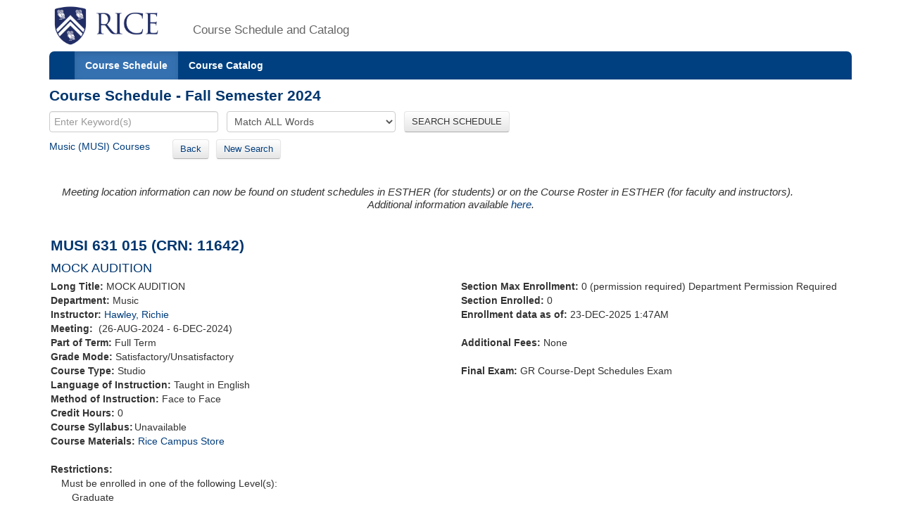

--- FILE ---
content_type: text/xml;charset=UTF-8
request_url: https://courses.rice.edu/courses/courses/!SWKSCAT.info?action=SYLLABUS&crn=11642&term=202510
body_size: 221
content:
<syllabus has-syllabus="no"/>


--- FILE ---
content_type: text/xml;charset=UTF-8
request_url: https://courses.rice.edu/courses/courses/!SWKSCAT.live?action=ENROLLMENT&crn=11643&term=202510
body_size: 168
content:
<ENROLLMENT term="202510" crn="11643" time-now="2025-12-23T01:47:13-06:00" wait-capacity="0" wait-count="0">
  <SECTION current-enrolled="0" max-enrolled="0"/>
</ENROLLMENT>


--- FILE ---
content_type: text/xml;charset=UTF-8
request_url: https://courses.rice.edu/courses/courses/!SWKSCAT.live?action=ENROLLMENT&crn=11636&term=202510
body_size: 170
content:
<ENROLLMENT term="202510" crn="11636" time-now="2025-12-23T01:47:13-06:00" wait-capacity="0" wait-count="0">
  <SECTION current-enrolled="2" max-enrolled="0"/>
</ENROLLMENT>


--- FILE ---
content_type: text/xml;charset=UTF-8
request_url: https://courses.rice.edu/courses/courses/!SWKSCAT.live?action=ENROLLMENT&crn=11645&term=202510
body_size: 166
content:
<ENROLLMENT term="202510" crn="11645" time-now="2025-12-23T01:47:13-06:00" wait-capacity="0" wait-count="0">
  <SECTION current-enrolled="0" max-enrolled="0"/>
</ENROLLMENT>


--- FILE ---
content_type: text/xml;charset=UTF-8
request_url: https://courses.rice.edu/courses/courses/!SWKSCAT.info?action=ASSOCIATED-SECTIONS&crn=11642&term=202510
body_size: 1464
content:
<ASSOCIATED-SECTIONS term="202510" crn="11642">
  <ADDITIONAL-SECTIONS>
    <COURSES type="term" format="short">
      <COURSE crn="10915" subj-code="MUSI" crse-numb="631" seq-numb="002">
        <SESSION code="1">Full Term</SESSION>
        <TERM code="202510">Fall Semester 2024</TERM>
        <SUBJECT code="MUSI">Music</SUBJECT>
        <DEPARTMENT code="MUSI">Music</DEPARTMENT>
        <SCHOOL code="MU">School of Music</SCHOOL>
        <EXAM code="G">GR Course-Dept Schedules Exam</EXAM>
        <SCHED code="STU">Studio</SCHED>
        <CREDITS low="0">0</CREDITS>
        <CRN>10915</CRN>
        <CRSE_NUMB>631</CRSE_NUMB>
        <SEQ_NUMB>002</SEQ_NUMB>
        <INSTRUCTORS>
          <NAME NETID="oboerob">Atherholt, Robert</NAME>
        </INSTRUCTORS>
        <CRSE_TITLE>MOCK AUDITION</CRSE_TITLE>
        <TIMES>
          <MEETING begin-date="26-AUG-2024" end-date="06-DEC-2024">
            <TYPE code="CLAS">Class</TYPE>
            <SCHED code="STU">Studio</SCHED>
          </MEETING>
        </TIMES>
      </COURSE>
      <COURSE crn="10916" subj-code="MUSI" crse-numb="631" seq-numb="003">
        <SESSION code="1">Full Term</SESSION>
        <TERM code="202510">Fall Semester 2024</TERM>
        <SUBJECT code="MUSI">Music</SUBJECT>
        <DEPARTMENT code="MUSI">Music</DEPARTMENT>
        <SCHOOL code="MU">School of Music</SCHOOL>
        <EXAM code="G">GR Course-Dept Schedules Exam</EXAM>
        <SCHED code="STU">Studio</SCHED>
        <CREDITS low="0">0</CREDITS>
        <CRN>10916</CRN>
        <CRSE_NUMB>631</CRSE_NUMB>
        <SEQ_NUMB>003</SEQ_NUMB>
        <INSTRUCTORS>
          <NAME NETID="jab13">Barnhill, John</NAME>
        </INSTRUCTORS>
        <CRSE_TITLE>MOCK AUDITION</CRSE_TITLE>
        <TIMES>
          <MEETING begin-date="26-AUG-2024" end-date="06-DEC-2024">
            <TYPE code="CLAS">Class</TYPE>
            <SCHED code="STU">Studio</SCHED>
          </MEETING>
        </TIMES>
      </COURSE>
      <COURSE crn="11636" subj-code="MUSI" crse-numb="631" seq-numb="004">
        <SESSION code="1">Full Term</SESSION>
        <TERM code="202510">Fall Semester 2024</TERM>
        <SUBJECT code="MUSI">Music</SUBJECT>
        <DEPARTMENT code="MUSI">Music</DEPARTMENT>
        <SCHOOL code="MU">School of Music</SCHOOL>
        <EXAM code="G">GR Course-Dept Schedules Exam</EXAM>
        <SCHED code="STU">Studio</SCHED>
        <CREDITS low="0">0</CREDITS>
        <CRN>11636</CRN>
        <CRSE_NUMB>631</CRSE_NUMB>
        <SEQ_NUMB>004</SEQ_NUMB>
        <INSTRUCTORS>
          <NAME NETID="ms104">Strauss, Matthew</NAME>
        </INSTRUCTORS>
        <CRSE_TITLE>MOCK AUDITION</CRSE_TITLE>
        <TIMES>
          <MEETING begin-date="26-AUG-2024" end-date="06-DEC-2024">
            <TYPE code="CLAS">Class</TYPE>
            <SCHED code="STU">Studio</SCHED>
          </MEETING>
        </TIMES>
      </COURSE>
      <COURSE crn="11637" subj-code="MUSI" crse-numb="631" seq-numb="005">
        <SESSION code="1">Full Term</SESSION>
        <TERM code="202510">Fall Semester 2024</TERM>
        <SUBJECT code="MUSI">Music</SUBJECT>
        <DEPARTMENT code="MUSI">Music</DEPARTMENT>
        <SCHOOL code="MU">School of Music</SCHOOL>
        <EXAM code="G">GR Course-Dept Schedules Exam</EXAM>
        <SCHED code="STU">Studio</SCHED>
        <CREDITS low="0">0</CREDITS>
        <CRN>11637</CRN>
        <CRSE_NUMB>631</CRSE_NUMB>
        <SEQ_NUMB>005</SEQ_NUMB>
        <INSTRUCTORS>
          <NAME NETID="blb8">Butler, Barbara</NAME>
        </INSTRUCTORS>
        <CRSE_TITLE>MOCK AUDITION</CRSE_TITLE>
        <TIMES>
          <MEETING begin-date="26-AUG-2024" end-date="06-DEC-2024">
            <TYPE code="CLAS">Class</TYPE>
            <SCHED code="STU">Studio</SCHED>
          </MEETING>
        </TIMES>
      </COURSE>
      <COURSE crn="11638" subj-code="MUSI" crse-numb="631" seq-numb="006">
        <SESSION code="1">Full Term</SESSION>
        <TERM code="202510">Fall Semester 2024</TERM>
        <SUBJECT code="MUSI">Music</SUBJECT>
        <DEPARTMENT code="MUSI">Music</DEPARTMENT>
        <SCHOOL code="MU">School of Music</SCHOOL>
        <EXAM code="G">GR Course-Dept Schedules Exam</EXAM>
        <SCHED code="STU">Studio</SCHED>
        <CREDITS low="0">0</CREDITS>
        <CRN>11638</CRN>
        <CRSE_NUMB>631</CRSE_NUMB>
        <SEQ_NUMB>006</SEQ_NUMB>
        <INSTRUCTORS>
          <NAME NETID="mg120">Gedigian, Marianne</NAME>
        </INSTRUCTORS>
        <CRSE_TITLE>MOCK AUDITION</CRSE_TITLE>
        <TIMES>
          <MEETING begin-date="26-AUG-2024" end-date="06-DEC-2024">
            <TYPE code="CLAS">Class</TYPE>
            <SCHED code="STU">Studio</SCHED>
          </MEETING>
        </TIMES>
      </COURSE>
      <COURSE crn="11639" subj-code="MUSI" crse-numb="631" seq-numb="009">
        <SESSION code="1">Full Term</SESSION>
        <TERM code="202510">Fall Semester 2024</TERM>
        <SUBJECT code="MUSI">Music</SUBJECT>
        <DEPARTMENT code="MUSI">Music</DEPARTMENT>
        <SCHOOL code="MU">School of Music</SCHOOL>
        <EXAM code="G">GR Course-Dept Schedules Exam</EXAM>
        <SCHED code="STU">Studio</SCHED>
        <CREDITS low="0">0</CREDITS>
        <CRN>11639</CRN>
        <CRSE_NUMB>631</CRSE_NUMB>
        <SEQ_NUMB>009</SEQ_NUMB>
        <INSTRUCTORS>
          <NAME NETID="jdunham">Dunham, James F.</NAME>
        </INSTRUCTORS>
        <CRSE_TITLE>MOCK AUDITION</CRSE_TITLE>
        <TIMES>
          <MEETING begin-date="26-AUG-2024" end-date="06-DEC-2024">
            <TYPE code="CLAS">Class</TYPE>
            <SCHED code="STU">Studio</SCHED>
          </MEETING>
        </TIMES>
      </COURSE>
      <COURSE crn="11281" subj-code="MUSI" crse-numb="631" seq-numb="010">
        <SESSION code="1">Full Term</SESSION>
        <TERM code="202510">Fall Semester 2024</TERM>
        <SUBJECT code="MUSI">Music</SUBJECT>
        <DEPARTMENT code="MUSI">Music</DEPARTMENT>
        <SCHOOL code="MU">School of Music</SCHOOL>
        <EXAM code="G">GR Course-Dept Schedules Exam</EXAM>
        <SCHED code="STU">Studio</SCHED>
        <CREDITS low="0">0</CREDITS>
        <CRN>11281</CRN>
        <CRSE_NUMB>631</CRSE_NUMB>
        <SEQ_NUMB>010</SEQ_NUMB>
        <INSTRUCTORS>
          <NAME NETID="ellgil">Ellison, Paul</NAME>
        </INSTRUCTORS>
        <CRSE_TITLE>MOCK AUDITION</CRSE_TITLE>
        <TIMES>
          <MEETING begin-date="26-AUG-2024" end-date="06-DEC-2024">
            <TYPE code="CLAS">Class</TYPE>
            <SCHED code="STU">Studio</SCHED>
          </MEETING>
        </TIMES>
      </COURSE>
      <COURSE crn="11640" subj-code="MUSI" crse-numb="631" seq-numb="012">
        <SESSION code="1">Full Term</SESSION>
        <TERM code="202510">Fall Semester 2024</TERM>
        <SUBJECT code="MUSI">Music</SUBJECT>
        <DEPARTMENT code="MUSI">Music</DEPARTMENT>
        <SCHOOL code="MU">School of Music</SCHOOL>
        <EXAM code="G">GR Course-Dept Schedules Exam</EXAM>
        <SCHED code="STU">Studio</SCHED>
        <CREDITS low="0">0</CREDITS>
        <CRN>11640</CRN>
        <CRSE_NUMB>631</CRSE_NUMB>
        <SEQ_NUMB>012</SEQ_NUMB>
        <INSTRUCTORS>
          <NAME NETID="nfischer">Fischer, Norman</NAME>
        </INSTRUCTORS>
        <CRSE_TITLE>MOCK AUDITION</CRSE_TITLE>
        <TIMES>
          <MEETING begin-date="26-AUG-2024" end-date="06-DEC-2024">
            <TYPE code="CLAS">Class</TYPE>
            <SCHED code="STU">Studio</SCHED>
          </MEETING>
        </TIMES>
      </COURSE>
      <COURSE crn="11643" subj-code="MUSI" crse-numb="631" seq-numb="016">
        <SESSION code="1">Full Term</SESSION>
        <TERM code="202510">Fall Semester 2024</TERM>
        <SUBJECT code="MUSI">Music</SUBJECT>
        <DEPARTMENT code="MUSI">Music</DEPARTMENT>
        <SCHOOL code="MU">School of Music</SCHOOL>
        <EXAM code="G">GR Course-Dept Schedules Exam</EXAM>
        <SCHED code="STU">Studio</SCHED>
        <CREDITS low="0">0</CREDITS>
        <CRN>11643</CRN>
        <CRSE_NUMB>631</CRSE_NUMB>
        <SEQ_NUMB>016</SEQ_NUMB>
        <INSTRUCTORS>
          <NAME NETID="desali">Hoebig, Desmond</NAME>
        </INSTRUCTORS>
        <CRSE_TITLE>MOCK AUDITION</CRSE_TITLE>
        <TIMES>
          <MEETING begin-date="26-AUG-2024" end-date="06-DEC-2024">
            <TYPE code="CLAS">Class</TYPE>
            <SCHED code="STU">Studio</SCHED>
          </MEETING>
        </TIMES>
      </COURSE>
      <COURSE crn="11644" subj-code="MUSI" crse-numb="631" seq-numb="018">
        <SESSION code="1">Full Term</SESSION>
        <TERM code="202510">Fall Semester 2024</TERM>
        <SUBJECT code="MUSI">Music</SUBJECT>
        <DEPARTMENT code="MUSI">Music</DEPARTMENT>
        <SCHOOL code="MU">School of Music</SCHOOL>
        <EXAM code="G">GR Course-Dept Schedules Exam</EXAM>
        <SCHED code="STU">Studio</SCHED>
        <CREDITS low="0">0</CREDITS>
        <CRN>11644</CRN>
        <CRSE_NUMB>631</CRSE_NUMB>
        <SEQ_NUMB>018</SEQ_NUMB>
        <INSTRUCTORS>
          <NAME NETID="kamins">Kamins, Benjamin</NAME>
        </INSTRUCTORS>
        <CRSE_TITLE>MOCK AUDITION</CRSE_TITLE>
        <TIMES>
          <MEETING begin-date="26-AUG-2024" end-date="06-DEC-2024">
            <TYPE code="CLAS">Class</TYPE>
            <SCHED code="STU">Studio</SCHED>
          </MEETING>
        </TIMES>
      </COURSE>
      <COURSE crn="11645" subj-code="MUSI" crse-numb="631" seq-numb="019">
        <SESSION code="1">Full Term</SESSION>
        <TERM code="202510">Fall Semester 2024</TERM>
        <SUBJECT code="MUSI">Music</SUBJECT>
        <DEPARTMENT code="MUSI">Music</DEPARTMENT>
        <SCHOOL code="MU">School of Music</SCHOOL>
        <EXAM code="G">GR Course-Dept Schedules Exam</EXAM>
        <SCHED code="STU">Studio</SCHED>
        <CREDITS low="0">0</CREDITS>
        <CRN>11645</CRN>
        <CRSE_NUMB>631</CRSE_NUMB>
        <SEQ_NUMB>019</SEQ_NUMB>
        <INSTRUCTORS>
          <NAME NETID="pk14">Kantor, Paul</NAME>
        </INSTRUCTORS>
        <CRSE_TITLE>MOCK AUDITION</CRSE_TITLE>
        <TIMES>
          <MEETING begin-date="26-AUG-2024" end-date="06-DEC-2024">
            <TYPE code="CLAS">Class</TYPE>
            <SCHED code="STU">Studio</SCHED>
          </MEETING>
        </TIMES>
      </COURSE>
      <COURSE crn="11646" subj-code="MUSI" crse-numb="631" seq-numb="021">
        <SESSION code="1">Full Term</SESSION>
        <TERM code="202510">Fall Semester 2024</TERM>
        <SUBJECT code="MUSI">Music</SUBJECT>
        <DEPARTMENT code="MUSI">Music</DEPARTMENT>
        <SCHOOL code="MU">School of Music</SCHOOL>
        <EXAM code="G">GR Course-Dept Schedules Exam</EXAM>
        <SCHED code="STU">Studio</SCHED>
        <CREDITS low="0">0</CREDITS>
        <CRN>11646</CRN>
        <CRSE_NUMB>631</CRSE_NUMB>
        <SEQ_NUMB>021</SEQ_NUMB>
        <INSTRUCTORS>
          <NAME NETID="bigbird">Kirk, David</NAME>
        </INSTRUCTORS>
        <CRSE_TITLE>MOCK AUDITION</CRSE_TITLE>
        <TIMES>
          <MEETING begin-date="26-AUG-2024" end-date="06-DEC-2024">
            <TYPE code="CLAS">Class</TYPE>
            <SCHED code="STU">Studio</SCHED>
          </MEETING>
        </TIMES>
      </COURSE>
      <COURSE crn="11647" subj-code="MUSI" crse-numb="631" seq-numb="022">
        <SESSION code="1">Full Term</SESSION>
        <TERM code="202510">Fall Semester 2024</TERM>
        <SUBJECT code="MUSI">Music</SUBJECT>
        <DEPARTMENT code="MUSI">Music</DEPARTMENT>
        <SCHOOL code="MU">School of Music</SCHOOL>
        <EXAM code="G">GR Course-Dept Schedules Exam</EXAM>
        <SCHED code="STU">Studio</SCHED>
        <CREDITS low="0">0</CREDITS>
        <CRN>11647</CRN>
        <CRSE_NUMB>631</CRSE_NUMB>
        <SEQ_NUMB>022</SEQ_NUMB>
        <INSTRUCTORS>
          <NAME NETID="cl7">Lin, Cho-Liang</NAME>
        </INSTRUCTORS>
        <CRSE_TITLE>MOCK AUDITION</CRSE_TITLE>
        <TIMES>
          <MEETING begin-date="26-AUG-2024" end-date="06-DEC-2024">
            <TYPE code="CLAS">Class</TYPE>
            <SCHED code="STU">Studio</SCHED>
          </MEETING>
        </TIMES>
      </COURSE>
      <COURSE crn="11648" subj-code="MUSI" crse-numb="631" seq-numb="023">
        <SESSION code="1">Full Term</SESSION>
        <TERM code="202510">Fall Semester 2024</TERM>
        <SUBJECT code="MUSI">Music</SUBJECT>
        <DEPARTMENT code="MUSI">Music</DEPARTMENT>
        <SCHOOL code="MU">School of Music</SCHOOL>
        <EXAM code="G">GR Course-Dept Schedules Exam</EXAM>
        <SCHED code="STU">Studio</SCHED>
        <CREDITS low="0">0</CREDITS>
        <CRN>11648</CRN>
        <CRSE_NUMB>631</CRSE_NUMB>
        <SEQ_NUMB>023</SEQ_NUMB>
        <INSTRUCTORS>
          <NAME NETID="harpy">Page, Paula</NAME>
        </INSTRUCTORS>
        <CRSE_TITLE>MOCK AUDITION</CRSE_TITLE>
        <TIMES>
          <MEETING begin-date="26-AUG-2024" end-date="06-DEC-2024">
            <TYPE code="CLAS">Class</TYPE>
            <SCHED code="STU">Studio</SCHED>
          </MEETING>
        </TIMES>
      </COURSE>
      <COURSE crn="11649" subj-code="MUSI" crse-numb="631" seq-numb="026">
        <SESSION code="1">Full Term</SESSION>
        <TERM code="202510">Fall Semester 2024</TERM>
        <SUBJECT code="MUSI">Music</SUBJECT>
        <DEPARTMENT code="MUSI">Music</DEPARTMENT>
        <SCHOOL code="MU">School of Music</SCHOOL>
        <EXAM code="G">GR Course-Dept Schedules Exam</EXAM>
        <SCHED code="STU">Studio</SCHED>
        <CREDITS low="0">0</CREDITS>
        <CRN>11649</CRN>
        <CRSE_NUMB>631</CRSE_NUMB>
        <SEQ_NUMB>026</SEQ_NUMB>
        <INSTRUCTORS>
          <NAME NETID="tpitts">Pitts, Tim</NAME>
        </INSTRUCTORS>
        <CRSE_TITLE>MOCK AUDITION</CRSE_TITLE>
        <TIMES>
          <MEETING begin-date="26-AUG-2024" end-date="06-DEC-2024">
            <TYPE code="CLAS">Class</TYPE>
            <SCHED code="STU">Studio</SCHED>
          </MEETING>
        </TIMES>
      </COURSE>
      <COURSE crn="11650" subj-code="MUSI" crse-numb="631" seq-numb="029">
        <SESSION code="1">Full Term</SESSION>
        <TERM code="202510">Fall Semester 2024</TERM>
        <SUBJECT code="MUSI">Music</SUBJECT>
        <DEPARTMENT code="MUSI">Music</DEPARTMENT>
        <SCHOOL code="MU">School of Music</SCHOOL>
        <EXAM code="G">GR Course-Dept Schedules Exam</EXAM>
        <SCHED code="STU">Studio</SCHED>
        <CREDITS low="0">0</CREDITS>
        <CRN>11650</CRN>
        <CRSE_NUMB>631</CRSE_NUMB>
        <SEQ_NUMB>029</SEQ_NUMB>
        <INSTRUCTORS>
          <NAME NETID="bas4186">Smith, Brinton</NAME>
        </INSTRUCTORS>
        <CRSE_TITLE>MOCK AUDITION</CRSE_TITLE>
        <TIMES>
          <MEETING begin-date="26-AUG-2024" end-date="06-DEC-2024">
            <TYPE code="CLAS">Class</TYPE>
            <SCHED code="STU">Studio</SCHED>
          </MEETING>
        </TIMES>
      </COURSE>
      <COURSE crn="11651" subj-code="MUSI" crse-numb="631" seq-numb="030">
        <SESSION code="1">Full Term</SESSION>
        <TERM code="202510">Fall Semester 2024</TERM>
        <SUBJECT code="MUSI">Music</SUBJECT>
        <DEPARTMENT code="MUSI">Music</DEPARTMENT>
        <SCHOOL code="MU">School of Music</SCHOOL>
        <EXAM code="G">GR Course-Dept Schedules Exam</EXAM>
        <SCHED code="STU">Studio</SCHED>
        <CREDITS low="0">0</CREDITS>
        <CRN>11651</CRN>
        <CRSE_NUMB>631</CRSE_NUMB>
        <SEQ_NUMB>030</SEQ_NUMB>
        <INSTRUCTORS>
          <NAME NETID="iv3">van der Werff, Ivo-Jan</NAME>
        </INSTRUCTORS>
        <CRSE_TITLE>MOCK AUDITION</CRSE_TITLE>
        <TIMES>
          <MEETING begin-date="26-AUG-2024" end-date="06-DEC-2024">
            <TYPE code="CLAS">Class</TYPE>
            <SCHED code="STU">Studio</SCHED>
          </MEETING>
        </TIMES>
      </COURSE>
      <COURSE crn="11652" subj-code="MUSI" crse-numb="631" seq-numb="031">
        <SESSION code="1">Full Term</SESSION>
        <TERM code="202510">Fall Semester 2024</TERM>
        <SUBJECT code="MUSI">Music</SUBJECT>
        <DEPARTMENT code="MUSI">Music</DEPARTMENT>
        <SCHOOL code="MU">School of Music</SCHOOL>
        <EXAM code="G">GR Course-Dept Schedules Exam</EXAM>
        <SCHED code="STU">Studio</SCHED>
        <CREDITS low="0">0</CREDITS>
        <CRN>11652</CRN>
        <CRSE_NUMB>631</CRSE_NUMB>
        <SEQ_NUMB>031</SEQ_NUMB>
        <CRSE_TITLE>MOCK AUDITION</CRSE_TITLE>
        <TIMES>
          <MEETING begin-date="26-AUG-2024" end-date="06-DEC-2024">
            <TYPE code="CLAS">Class</TYPE>
            <SCHED code="STU">Studio</SCHED>
          </MEETING>
        </TIMES>
      </COURSE>
      <COURSE crn="11653" subj-code="MUSI" crse-numb="631" seq-numb="033">
        <SESSION code="1">Full Term</SESSION>
        <TERM code="202510">Fall Semester 2024</TERM>
        <SUBJECT code="MUSI">Music</SUBJECT>
        <DEPARTMENT code="MUSI">Music</DEPARTMENT>
        <SCHOOL code="MU">School of Music</SCHOOL>
        <EXAM code="G">GR Course-Dept Schedules Exam</EXAM>
        <SCHED code="STU">Studio</SCHED>
        <CREDITS low="0">0</CREDITS>
        <CRN>11653</CRN>
        <CRSE_NUMB>631</CRSE_NUMB>
        <SEQ_NUMB>033</SEQ_NUMB>
        <INSTRUCTORS>
          <NAME NETID="kwinkler">Winkler, Kathleen</NAME>
        </INSTRUCTORS>
        <CRSE_TITLE>MOCK AUDITION</CRSE_TITLE>
        <TIMES>
          <MEETING begin-date="26-AUG-2024" end-date="06-DEC-2024">
            <TYPE code="CLAS">Class</TYPE>
            <SCHED code="STU">Studio</SCHED>
          </MEETING>
        </TIMES>
      </COURSE>
    </COURSES>
  </ADDITIONAL-SECTIONS>
  <CROSSLIST-SECTIONS>
    <COURSES type="term" format="short"/>
  </CROSSLIST-SECTIONS>
  <COREQ-SECTIONS>
    <COURSES type="term" format="short"/>
  </COREQ-SECTIONS>
</ASSOCIATED-SECTIONS>


--- FILE ---
content_type: text/xml;charset=UTF-8
request_url: https://courses.rice.edu/courses/courses/!SWKSCAT.live?action=ENROLLMENT&crn=11650&term=202510
body_size: 166
content:
<ENROLLMENT term="202510" crn="11650" time-now="2025-12-23T01:47:13-06:00" wait-capacity="0" wait-count="0">
  <SECTION current-enrolled="0" max-enrolled="0"/>
</ENROLLMENT>


--- FILE ---
content_type: text/xml;charset=UTF-8
request_url: https://courses.rice.edu/courses/courses/!SWKSCAT.live?action=ENROLLMENT&crn=11637&term=202510
body_size: 168
content:
<ENROLLMENT term="202510" crn="11637" time-now="2025-12-23T01:47:13-06:00" wait-capacity="0" wait-count="0">
  <SECTION current-enrolled="0" max-enrolled="0"/>
</ENROLLMENT>


--- FILE ---
content_type: text/xml;charset=UTF-8
request_url: https://courses.rice.edu/courses/courses/!SWKSCAT.live?action=ENROLLMENT&crn=10916&term=202510
body_size: 167
content:
<ENROLLMENT term="202510" crn="10916" time-now="2025-12-23T01:47:13-06:00" wait-capacity="0" wait-count="0">
  <SECTION current-enrolled="0" max-enrolled="0"/>
</ENROLLMENT>
